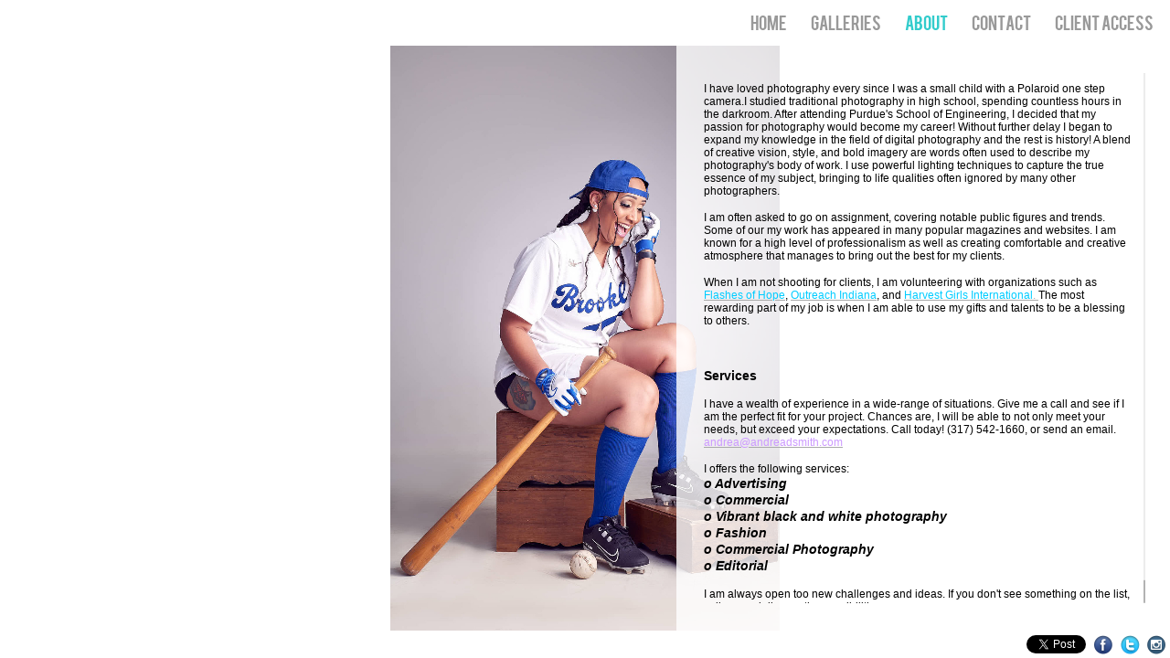

--- FILE ---
content_type: text/html; charset=UTF-8
request_url: https://andreadsmith.com/about
body_size: 14725
content:

<!DOCTYPE HTML>
<html>
<head>
	    <meta http-equiv="Content-Type" content="text/html; charset=utf-8">
    <title>About </title>
	<meta name="keywords" content="Commercial photography, advertising photography, custom portraits, senior portraits, celebrity photographer, studio portraits,portrait studio, beauty photography, glamour photography, professional retouching, models, model portfolios, Commercial photography, advertising photography, custom portraits, senior portraits, celebrity photographer, studio portraits,portrait studio, Flashes of Hope,Indianapolis photographer, community service, portrait studio, editorial, magazines, models, fashion photography, Ebony magazine photographer, couture living magazine, jet magazine, essence magazine photographer, advertising agency, commercial photographer, advertising photographer, Indiana photographer, Cincinnati photographer" />
	<meta name="description" content="Premiere commercial, advertising, and custom portrait studio. Specializing in quality creative custom portraits." />
		
				<link href="/cms/css/social_icons.css?v=106" rel="stylesheet">
	<script src="/cms/js/social_icons.js?v=107"></script>
	<script src="/cms/js/cmd_common.js?v=107"></script>

	<base href="https://andreadsmith.com/">


	<style>
		@font-face {
font-family: 'Bebas Neue';
src: url('/cms/fonts/bebasneue.eot');
src: url('/cms/fonts/bebasneue.eot?#iefix') format('embedded-opentype'),
     url('/cms/fonts/bebasneue.woff') format('woff'),
     url('/cms/fonts/bebasneue.ttf') format('truetype'),
     url('/cms/fonts/bebasneue.svg#Bebas Neue') format('svg');
font-weight: normal;
font-style: normal;
}
@font-face {
font-family: 'Bebas';
src: url('/cms/fonts/BEBAS___-webfont.eot');
src: url('/cms/fonts/BEBAS___-webfont.eot?#iefix') format('embedded-opentype'),
     url('/cms/fonts/BEBAS___-webfont.woff') format('woff'),
     url('/cms/fonts/BEBAS___-webfont.ttf') format('truetype'),
     url('/cms/fonts/BEBAS___-webfont.svg#Bebas') format('svg');
font-weight: normal;
font-style: normal;
}

					
			.social-bar {background-color:rgba(255, 255, 255, 1);bottom:0;}
		
			</style>

	<script>
		function init_privacy(link){
			$( ".privacy_other" ).live({
			  click: function() {
					window.location.href = link;
			  },
			  mouseover: function() {
					$(".icon_privacy_span").css('display','block');
			  },
			  mouseout: function() {
					$(".icon_privacy_span").css('display','none');
			  }
			});

		}
	</script>

	<!--[if IE 8]>
	<link rel="stylesheet" type="text/css" href="cms/templates/html/54/css/ie.css" />
	<![endif]-->

	<link rel="Stylesheet" href="cms/templates/html/54/css/main.css?ver=106" type="text/css" media="screen,projection" />
	<link rel="stylesheet" type="text/css" href="cms/templates/html/54/css/jquery.fancybox-1.3.4.css" media="screen" />

	<script src="cms/js/jquery-1.7.min.js"></script>
	<script src="cms/js/jquery-ui-1.8.min.js"></script>
	<script src="cms/templates/html/54/js/cycle.js"></script>
	<script src="cms/templates/html/54/js/pages.js?107"></script>
	<script src="cms/templates/html/54/js/jPlayer/jquery.jplayer.min.js"></script>
	<script src="cms/templates/html/54/js/jquery.fancybox-1.3.4.pack.js"></script>
	<script src="cms/templates/html/54/js/jquery.mousewheel.min.js"></script>
	<script src="cms/templates/html/54/js/scroll.js"></script>
	<script>

		var subthumbstyle = "";
		var subthumbbordercolor = "999999";
		var slideshowStart = false;
		var slideshowTimer = 4000;
		var menuItemBox = false;
		var image_display_type = 'full';
		var url = '';
		var track = '';
		var templatePath = 'cms/templates/html/54/';
		var rootPath = 'https://andreadsmith.com/';
		var musicStart = 0;
		var slideType = 'fade';
		var menuOpacity = '100';
		var musicVolume = 0.8;

	</script>

	<script src="cms/templates/html/54/js/Form.js"></script>
	<script src="cms/templates/html/54/js/scripts-new.js?ver=107"></script>
	<style>

		.thumbcaption {
			color:#999999;
			display:none;
			font-size:20px;
			padding:3px 20px;
		}

		.image_holder {
			background-color:#ffffff;
		}

		.sections a label {
			background:#ffffff;
			color:#999999;
		}

		body { background:  }
		body { background-color: #ffffff; }


		#nav { float:right; font-family:Bebas; font-size:18px; height:50px; padding:0 0 0 20px; }

							#textBlock, .vscrollerbase {  background:rgba(255,255,255,0.8); }
				#header, #nav li li{background:#ffffff;}
		.pagesLeft, .pagesRight {background:  #999999; background-image:url('./userfiles/49-pages.png'); }
		.copyright .box { color:#999999; }
		.copyright span { background: #333333; color: #ffffff;}

		.prev_image, .next_image, .close {background-color:#f4edda;}
		#photoSlider img:hover { border:1px solid #999999;}

					.sections .page:hover{ border:1px solid #999999; background: #ffffff}
			.sections a { margin:0 5px 20px 5px; }
		
		h1 a { color:#cccccc; font-size:20px; font-family:Bebas Neue; }
		#textBlock label { color:#999999; }
		.sliderIn span:hover{border: 5px solid #999999;}
		.sections a label, .thumbcaption {color:  #999999; font-family: Arial; font-size:  14px;}
		.controls, .controls a, .start, .stop, .counter { color:#999999; }
		#caption { color:#999999; background:#33cccc; }
		#musicIcon { background-image:url(./userfiles/54-music.png?ver=106); }
		.prev_image { background-image:url(./userfiles/53-arrow-left.png?ver=106); }
		.next_image { background-image:url(./userfiles/53-arrow-right.png?ver=106); }
		.close { background-image:url(./userfiles/53-close.png?ver=106); }
		.copyright .box { background-image:url(./userfiles/54-copyright.png?ver=106); }
		.privacy_other { background-image:url(./userfiles/54-privacy.png?ver=106); }

		.start, .stop { background-image:url(./userfiles/54-slideshow.png?ver=106); }

		.mouse-left {cursor:url(cms/templates/html/54/images/left-shadow.cur), pointer;}
		.mouse-right {cursor:url(cms/templates/html/54/images/right-shadow.cur), pointer;}
		.mouse-close {cursor:url(cms/templates/html/54/images/close-shadow.cur), pointer;}

	</style>
	<!--[if lte IE 8]>
	<style>
		.mouse-left {cursor:url(cms/templates/html/54/images/left-shadow-32.cur), pointer;}
		.mouse-right {cursor:url(cms/templates/html/54/images/right-shadow-32.cur), pointer;}
		.mouse-close {cursor:url(cms/templates/html/54/images/close-shadow-32.cur), pointer;}
	</style>
	<![endif]-->
	<!--[if IE 7]>
	<style>
		#header { z-index:1502; }
		#trackName { text-align:left; }
		#nav li a { display:inline-block; float:none; white-space:nowrap; line-height:33px; }
		#nav li { float:none; margin-top:1px; padding:0; }
		#nav li li { height:30px; }
		#nav ul { line-height:32px; }
		#nav ul ul { clear:both; }
		#nav ul ul li a { line-height:18px; }
		.pages { z-index:100; }
	</style>
	<![endif]-->
	<!--[if IE]><style>#musicIcon {padding-top:4px;}.social-bar-top #fotoblock { top:30px; }</style><![endif]-->

		<script src="/cms/js/zoomit.js?v=439283119"></script>

			</head>
<body  class="social-bar-bottom captcha no-copyright no-music ">
	
		
		
	
			<div class="social-bar">
			<div class="left">
												 
				<a href="#" class="start">Play Slideshow</a> <span class="counter"></span>
							</div>
			<div class="right">
				<iframe src="https://www.facebook.com/plugins/like.php?locale=en_US&app_id=214884988550144&amp;href=http%3A%2F%2Fandreadsmith.com&amp;send=false&amp;layout=button_count&amp;width=100&amp;show_faces=false&amp;action=like&amp;colorscheme=light&amp;font&amp;height=21" scrolling="no" frameborder="0" style="border:none; overflow:hidden; margin-left:10px; width:48px; height:21px;" allowTransparency="true"></iframe><a href="https://twitter.com/share" class="twitter-share-button" data-count="none">Tweet</a><script>!function(d,s,id){var js,fjs=d.getElementsByTagName(s)[0];if(!d.getElementById(id)){js=d.createElement(s);js.id=id;js.src="//platform.twitter.com/widgets.js";fjs.parentNode.insertBefore(js,fjs);}}(document,"script","twitter-wjs");</script><a target="_blank"href="https://www.facebook.com/studio57photos" class="icon icon_facebook " data-title="Facebook">Facebook</a><a target="_blank"href="https://twitter.com/studio57photos" class="icon icon_twitter " data-title="Twitter">Twitter</a><a target="_blank"href="http://instagram.com/studio57photos" class="icon icon_instagram " data-title="Instagram">Instagram</a>			</div>
		</div>
		<div id="header" class="clearfix">
		<h1>
			<a href="" class="clearfix">
									<span class="no-logo-image"></span>
							</a>
		</h1>
		<div id="nav">
			<ul><li ><a data-ajax-url="index.php?ajax=true&s=" data-type="photos" data-slug="" style="color:#999999; " data-rollover="#33cccc" href="" ><span >Home</span></a></li><li class="li-submenu"><a style="color:#999999; " data-rollover="#33cccc" href="#" onclick="return false" class="subpage no-children" ><span >Galleries</span></a><ul><li><a data-ajax-url="index.php?ajax=true&s=beautydashglamour" data-type="photos" data-slug="beautydashglamour" style="color:#999999; " data-rollover="#33cccc" href="beautydashglamour"><span >Beauty</span></a></li><li><a data-ajax-url="index.php?ajax=true&s=just-white" data-type="photos" data-slug="just-white" style="color:#999999; " data-rollover="#33cccc" href="just-white"><span >Just White</span></a></li><li><a data-ajax-url="index.php?ajax=true&s=editorial" data-type="photos" data-slug="editorial" style="color:#999999; " data-rollover="#33cccc" href="editorial"><span >Editorial | Commercial</span></a></li><li><a data-ajax-url="index.php?ajax=true&s=commisioned-client" data-type="photos" data-slug="commisioned-client" style="color:#999999; " data-rollover="#33cccc" href="commisioned-client"><span >Commisioned | Client</span></a></li><li><a data-ajax-url="index.php?ajax=true&s=personal-projects" data-type="photos" data-slug="personal-projects" style="color:#999999; " data-rollover="#33cccc" href="personal-projects"><span >Personal Projects</span></a></li><li><a data-ajax-url="index.php?ajax=true&s=cherish-your-mind" data-type="text" data-slug="cherish-your-mind" style="color:#999999; " data-rollover="#33cccc" href="cherish-your-mind"><span >Cherish Your Mind</span></a></li></ul></li><li ><a data-ajax-url="index.php?ajax=true&s=about" data-type="text" data-slug="about" style="color:#999999; " data-rollover="#33cccc" href="about" class="selected" ><span >About</span></a></li><li ><a data-ajax-url="index.php?ajax=true&s=contact-us" data-type="contact" data-slug="contact-us" style="color:#999999; " data-rollover="#33cccc" href="contact-us" ><span >Contact</span></a></li><li ><a data-ajax-url="index.php?ajax=true&s=client-access" data-type="password" data-slug="client-access" style="color:#999999; " data-rollover="#33cccc" href="client-access" ><span >Client Access</span></a></li></ul>		</div>
	</div>

	<div id="ajax">
		<div class="page-container singlepage" data-title="About" data-background="#ffffff" data-type="text" data-home-id="about">

	<style></style>
	<div class="img-overlay"><img src="cms/templates/html/54/images/filler.png" style="width:100%;height:100%"/></div>
	<div id="wrap">
		<div id="fotoblock">
												<img onLoad="loaded(this)" src="userfiles/ef25aa31440859ae42194fe36eb123e81752695915.jpg" width="1200" height="1799" alt="" />
									</div>

		<div id="textBlock" class="right">
			<div class="textBlockIn">
				<p>I have loved photography every since I was a small child with a Polaroid one step camera.I studied traditional photography in high school, spending countless hours in the darkroom. After attending Purdue's School of Engineering, I decided that my passion for photography would become my career! Without further delay I began to expand my knowledge in the field of digital photography and the rest is history! A blend of creative vision, style, and bold imagery are words often used to describe my photography's body of work. I use powerful lighting techniques to capture the true essence of my subject, bringing to life qualities often ignored by many other photographers.</p>
<p>I am often asked to go on assignment, covering notable public figures and trends. Some of our my work has appeared in many popular magazines and websites. I am known for a high level of professionalism as well as creating comfortable and creative atmosphere that manages to bring out the best for my clients.</p>
<p>When I am not shooting for clients, I am volunteering with organizations such as <span style="color: #00ccff;"><a title="Flashes Of Hope" href="http://www.flashesofhope.org" target="_blank"><span style="color: #00ccff;">Flashes of Hope</span></a></span>, <span style="color: #00ccff;"><a title="Outreach Indiana" href="http://www.outreachindiana.org" target="_blank"><span style="color: #00ccff;">Outreach Indiana</span></a></span>, and <a title="Harvest Girls International" href="http://www.harvestgirls.com" target="_blank"><span style="color: #00ccff;">Harvest Girls International</span>. </a>The most rewarding part of my job is when I am able to use my gifts and talents to be a blessing to others.</p>
<p>&nbsp;</p>
<p><span style="font-size: 14px;"><strong>Services</strong></span></p>
<p>I have a wealth of experience in a wide-range of situations. Give me a call and see if I am the perfect fit for your project. Chances are, I will be able to not only meet your needs, but exceed your expectations. Call today! (317) 542-1660, or send an email. <a title="email link" href="mailto:info@studio57photos.com" target="_blank"><span style="color: #cc99ff;">andrea@andreadsmith.com</span></a></p>
<p>I offers the following services:<br /><strong><em>o Advertising<br />o Commercial<br />o Vibrant black and white photography<br />o Fashion <br />o Commercial Photography<br />o Editorial<br /></em></strong></p>
<p>I am always open too new challenges and ideas. If you don't see something on the list, call me and discuss the possibilities.</p>			</div>
		</div>
	</div>
	</div>
	</div>

	<div id="footer">

	</div>

			

	
		<script>
		var message="This functionality is disabled to prevent photo download.";
		///////////////////////////////////
		function clickIE() {if (document.all) {alert(message);return false;}}
		function clickNS(e) {if
		(document.layers||(document.getElementById&&!document.all)) {
		if (e.which==2||e.which==3) {alert(message);return false;}}}
		if (document.layers)
		{document.captureEvents(Event.MOUSEDOWN);document.onmousedown=clickNS;}
		else{document.onmouseup=clickNS;document.oncontextmenu=clickIE;}

		document.oncontextmenu=new Function("return false")
	</script>
			<script>
		$(document).ready(function() {
				
				barposition = 'bottom';
				init_socialbar('bottom');
		});	
	</script>
	
</body>

</html>

--- FILE ---
content_type: text/css
request_url: https://andreadsmith.com/cms/templates/html/54/css/main.css?ver=106
body_size: 25718
content:
html, body  { height: 100%; margin: 0; padding: 0; overflow:hidden; }
body {
	background-color: #000;
	font-family: Arial, sans-serif;
	font-size: 12px;
	position:relative;
	line-height: auto;
}
.social-bar-top #header { margin-top:30px;}
.social-bar-top #fotoblock { margin-top:50px; }
.social-bar-bottom #footer { bottom: 30px; }
.social-bar-top .pages { top:30px;}
.social-bar-bottom #music-on, .social-bar-bottom #music-off { bottom:35px;}
.social-bar-bottom .music-player { bottom:25px;}
.social-bar-bottom .controls { bottom:30px;}
.social-bar-top .sections { top:50px; }
.social-bar-top .page-container { margin-top:80px; }


@font-face {
    font-family: 'TeXGyreAdventorRegular';
    src: url('../fonts/texgyreadventor-regular-webfont.eot');
    src: url('../fonts/texgyreadventor-regular-webfont.eot?#iefix') format('embedded-opentype'),
         url('../fonts/texgyreadventor-regular-webfont.woff') format('woff'),
         url('../fonts/texgyreadventor-regular-webfont.ttf') format('truetype'),
         url('../fonts/texgyreadventor-regular-webfont.svg#TeXGyreAdventorRegular') format('svg');
    font-weight: normal;
    font-style: normal;
}

@font-face {
    font-family: 'TeXGyreAdventorBold';
    src: url('../fonts/texgyreadventor-bold-webfont.eot');
    src: url('../fonts/texgyreadventor-bold-webfont.eot?#iefix') format('embedded-opentype'),
         url('../fonts/texgyreadventor-bold-webfont.woff') format('woff'),
         url('../fonts/texgyreadventor-bold-webfont.ttf') format('truetype'),
         url('../fonts/texgyreadventor-bold-webfont.svg#TeXGyreAdventorBold') format('svg');
    font-weight: normal;
    font-style: normal;

}

@font-face {
    font-family: 'BebasReg';
    src: url('../fonts/BEBAS___-webfont.eot');
    src: url('../fonts/BEBAS___-webfont.eot?#iefix') format('embedded-opentype'),
         url('../fonts/BEBAS___-webfont.woff') format('woff'),
         url('../fonts/BEBAS___-webfont.ttf') format('truetype'),
         url('../fonts/BEBAS___-webfont.svg#BebasReg') format('svg');
    font-weight: normal;
    font-style: normal;
}

@font-face {
    font-family: 'LaneNarrowRegular';
    src: url('../fonts/LANENAR_-webfont.eot');
    src: url('../fonts/LANENAR_-webfont.eot?#iefix') format('embedded-opentype'),
         url('../fonts/LANENAR_-webfont.woff') format('woff'),
         url('../fonts/LANENAR_-webfont.ttf') format('truetype'),
         url('../fonts/LANENAR_-webfont.svg#LaneNarrowRegular') format('svg');
    font-weight: normal;
    font-style: normal;
}

ul, li  { margin: 0; padding: 0; list-style: none; }
h1      { margin: 0; float:left; padding: 0 0 0 15px; position: relative; text-align:left; width:400px; line-height:0; z-index: 100; }
h1 a    { display: block; text-decoration: none; width: auto; z-index:101; height:50px; }
h1 a img { z-index:102; }
.no-logo-image { display:block; line-height:50px; }
a img   { border: 0; }
.clear { clear:both; }

.page-container { position:relative; margin-top:50px; }

.img-overlay { width:100%; height:100%; position:fixed; left:0; top:0; z-index:2}
#header {
	background:#000;
	top:0;
	color:#FFF;
	height:50px;
	left:0;
	position:absolute;
	width:100%;
	z-index:8000;
}
#header h1 { position:relative; width:auto; z-index:1001; }
#header ul { position:relative; z-index:1001; }

#nav { float:right; font-family:BebasReg; font-size:18px; height:50px; padding:0 0 0 20px; }
	#nav ul { }
		#nav li { float:left; margin-right:10px; }
		#nav li.li-submenu:hover ul { display:block; }

		#nav a { display:block; line-height: 48px; padding:0px 8px 2px 8px; }

		/* Submenu */
		#nav ul ul { top:50px; display:none; margin-left:0px; height:auto; position:absolute; z-index:9999; }
			#nav li li { background:#000; background:rgba(0,0,0,0.75); clear:both; float:none; }
			#nav li li a { display:block; line-height:17px;  padding:5px 10px;}
			#nav li li:first-child a { display:block; padding:12px 10px 8px;}
			#nav li li:last-child a { display:block; padding-bottom:10px;}
				#nav li li a span { margin-top:0; }


#nav a, #nav a:active, #nav a:visited {
	color:#000;
	text-decoration:none;
}
#nav a:hover {  }
#nav li li { margin:0; }
#nav span { display:block; }

#textBlock {
	background:#000;
	background:rgba(0,0,0,0.75);
	color:#000;
	height:100%;
	padding:30px 20px 30px 30px;
	position:absolute;
	top:0;
	width:490px;
	z-index:2;
}

#textBlock.left { left: 0 }
#textBlock.right { right: 0 }
#textBlock.center { top: 50%; left: 50%; transform: translate(-50%, -50%); }


/*#textBlock    { font-size:14px; line-height:1.5em; width: 35%; padding:10px 0; background:#000; background-color:rgba(0,0,0,0.7); position: absolute; overflow-y:auto; overflow-x:hidden; top: 0px; left: 0; height: 100%; z-index: 1000; }
*/.textBlockIn  { padding:0 20px 0 0; }
.textBlockIn strong  { font-size: 14px; line-height: 18px; }
h2            { margin: 0 0 30px 0; padding: 10px 0 0 0; font-size: 32px; font-weight: bold; text-transform: uppercase; }

#textBlock form { margin-top: 20px; }
#textBlock li { margin-left:14px; padding:12px 0 0 10px; list-style-type: circle;}
#textBlock p { margin:10px 0 15px 0; }
#textBlock a { color:#aaa; }
#textBlock strong, #textBlock b { font-weight:bold; }
#textBlock em, #textBlock i { font-variant:italic; }
#textBlock u { text-decoration:underline; }
#textBlock .button { color:#000; }

#ajax { display:none; }

#textBlock label         { color: #00FFFF; font-family:OswaldLight; display:block; font-size:14px; padding-left:3px; }
#textBlock input.text    { border-radius:3px; border:1px solid #999; font-size: 13px; color:#000; -webkit-appearance: none; margin-bottom: 10px; background: #FFF;  width:96%; padding: 6px; }
#textBlock textarea   { font-family:Arial;color:#000; border-radius:3px; border:1px solid #999; font-size: 13px; -webkit-appearance: none; margin-bottom:10px; background: #FFF; width:96%; padding:6px; height:80px; resize:vertical; }
input.button, .success  {
	font-family:Arial;
	border-radius: 5px;
	-webkit-appearance: none;
	background: #666;
	/*box-shadow:0 0 3px #000;*/
	color:#fff;
	border:0;
	padding: 3px 18px;
	line-height:18px;
	margin:0 10px 3px 3px;
	float:left;
	font-size: 13px;
	color: white;
}
.success { background:#444444; box-shadow:0; }
input.button:hover  { background:#999; }

/*#textBlock .inputBlock   { position: relative; }*/
#textBlock label.error   { position: absolute; right: 0; top: 0; color: #feabab; }
.html .textBlockIn { color:#000; }

/*#textBlock div.error input, #textBlock div.error textarea { border: 1px solid red; }*/
#textBlock input.error, #textBlock textarea.error { border: 1px solid red; }
#textBlock input.fade, #textBlock textarea.fade { color:#999;}

/*#photoSlider  { position:absolute; left:0; top:100px; width:80%; z-index:103; }
.sliderIn     { padding:2px 0;  }*/
#photoSlider  { position:absolute; left:0; padding:20px 0; width:100%; z-index:1000;}
.sliderIn     { padding:2px 30px; width: 98%; margin: 0 auto 0 auto; }
.sliderIn img {
	border:1px solid transparent;
	cursor:pointer;
	display:block;
	float:left;
	margin:0 4px 4px 0;
}

#move         { width: 31px; height: 123px; position: absolute; left: 0; top: 2px; z-index: 1000; background: #161516; }
#move a       { display: block; width: 31px; height: 41px; }
#left         { background: url('../images/left.png') 0 -72px no-repeat; }
#right        { background: url('../images/right.png') 0 -72px no-repeat; }
#move a.off   { background-position: 0 -10px; }
#move a.slideOff { background-position:-1px -71px;}
#slide        { background: url('../images/slideshow.png') -1px -10px no-repeat; }


#footer     { position: absolute; z-index:5000; bottom:0; width:100%; }
.footerIn   { padding: 5px 0 2px 5px; }
.social-icons { position:absolute; right:5px; top:3px;}
.social-icons iframe { float:right; }

.cufon-loading .cuf { visibility: hidden !important; }

#fotoblock        { position:relative; left: 0; top: 0; overflow:hidden; z-index: 1; width:100%; height:100%; }
#fotoblock img    { position:fixed; display: none; }
#toggleThumbs { background:#000; cursor:pointer; z-index:3; color:#FFF; padding:5px; border-radius:5px 5px 0 0; position:absolute; bottom:23px; left:10px;}
.social-bar-bottom #toggleThumbs { bottom:53px; }


#videos {
	height:100%;
}

.video {
	display:inline-block;
	margin:10px 20px 10px 0;
	vertical-align: top;
	float:left;
}

.video a {
	-webkit-box-shadow:0 0 3px #333;
	-moz-box-shadow:0 0 3px #333;
	box-shadow:0 0 3px #333;
	background:#fff;
	display:inline-block;
	height:200px;
	width:300px;

	display: table-cell;
    text-align: center;
    vertical-align: middle;

	zoom: 1;
	*display: inline;
}

.video img { display:block; text-align: center; margin:0 auto; }

.video a:hover {
	-webkit-box-shadow:0 0 6px #555;
	-moz-box-shadow:0 0 6px #555;
	box-shadow:0 0 6px #555;
}

#videos .center {
	position:relative;
	margin:0 auto;
	width:960px;
}

#videos span {
	background:#9d9d9d;
	border-color:#9d9d9d;
	color:white;
	display:block;
	font-family: TeXGyreAdventorBold;
	font-size:13px;
	margin-top:5px;
	padding:3px 0;
	text-align:center;
	width:300px;
}

#video-controls {
	clear:both;
}

#video-controls a {
	background:url(../images/video.png) left bottom;
	color:#fff;
	display:inline-block;
	width:7px;
	height:18px;
	margin-right:5px;
	padding:3px 8px;
	font-family: TeXGyreAdventorBold;
	font-size:14px;
	text-decoration: none;

	zoom: 1;
	*display: inline;
}

#video-controls a:hover, #video-controls a#controlOn {
	background-position:left top;
}

#video-controls a:hover, #video-controls a#controlOn {
	background-position:left top;
}

#twitter-icon { width:17px; height:17px; margin-top:2px; display:block; float:right; z-index:1000; background:url(../images/twitter_icon.png) no-repeat top right;}
#twitter-icon:hover { background-position: -1px -17px;}
#facebook-icon { width:17px; height:17px; margin-top:2px; display:block; float:right; z-index:1000; background:url(../images/facebook_icon.png) no-repeat top right;}
#facebook-icon:hover { background-position: 0px -17px;}

/* Scroll Bar Master Styling Starts Here */
/* All comments can be freely removed from the css */

.scrollgeneric {
line-height: 1px;
font-size: 1px;
position: absolute;
top: 0; left: 0;
}

.vscrollerbase {
width: 10px;
background-color: #000;
}
.vscrollerbar {
width: 10px;
padding:10px 0 10px 0;
background-color: #aaa;
}
.hscrollerbase {
height: 10px;
background-color: #000;
}
.hscrollerbar {
height: 10px;
background-color: #555;
}

.vscrollerbasebeg {
	background: url(../images/bar.jpg) no-repeat;
	width: 10px;
	height:10px;
}

.vscrollerbaseend {
	background: url(../images/bar.jpg) no-repeat;
	width: 10px;
	height:10px;
}

.scrollerjogbox {
width: 10px;
height: 10px;
top: auto; left: auto;
bottom: 0px; right: 0px;
background-color: gray;
}


.copyright { position:relative; line-height:50px;}
.copyright .box {
	background-position:center center;
	background-repeat: no-repeat;
	cursor:pointer;
	padding:0 11px;
	position:relative;
	float:left;
	top:0;
	line-height: 20px;
	left:5px;
	text-indent: -9999px
}
.copyright span {
	background: #333;
	color:#fff;
	display:none;
	font-size:14px;
	line-height: 25px;
	padding:6px 10px;
	position:fixed;
	left:5px;
	bottom:45px;
}
.copyright span em {
	height:8px;
	position:absolute;
	right:16px;
	top:26px;
	width:11px;
}
.copyright:hover span { display:block; }

.privacy_other {
	display:inline-block;
	position:relative;
	float:left;
	cursor:pointer;
	margin-left: 8px;
	text-indent:-9999px;
	height:21px;
	width:21px;
}

.icon_privacy_span {
	background: #333;
	color:#fff;
	display:none;
	font-size:14px;
	line-height: 25px;
	padding:6px 10px;
	position:fixed;
	left:5px;
	bottom:45px;
}


.social-bar-top .copyright span { bottom: auto; top:30px; }

.start,.stop, .counter {
	background-position:125px 4px;
	background-repeat: no-repeat;
	cursor:pointer;
	display:none;
	font-family:Arial;
	font-size:14px;
	font-weight:bold;
	padding:0 31px 0 11px;
	position:absolute;
	top:0;
	line-height: 20px;
	left:77px;
	text-decoration:none;
}
.stop { background-position:125px -20px; }
.counter { left:225px; }

.photo-page .start, .photo-page .stop, .photo-page .counter {
	display:none;
}

.no-copyright .start, .no-copyright .stop { left:42px; }
.no-copyright .counter { left:190px }
.no-copyright #musicIcon { left:5px; }
.no-music.no-copyright .start, .no-music.no-copyright .stop { left:5px; }
.no-music.no-copyright .counter { left:153px; }
.no-music .start, .no-music .stop { left:38px; }
.no-music .counter { left:190px; }

.caption {
	bottom:6px;
	display:none;
	left:0;
	position:absolute;
	text-align:center;
	width:100%;
	z-index:50;
}
.caption span {
	background-color:#000;
	background:rgba(0,0,0,0.8);
	color:#FFF;
	display:inline-block;
	font-size:14px;
	margin:0 auto;
	padding:5px 10px;
}

.social-bar .left { position:relative; width:40%; }

.controls {
	font-family: TeXGyreAdventorRegular;
	font-size:16px;
	right:90px;
	position:absolute;
	line-height: 50px;
	z-index:10000;
	width: 120px;
}

.controls a{
	font-family:TeXGyreAdventorRegular;
	font-size:16px;
	text-decoration: none;

}

.start, .stop{ height: 25px;}
.previous, .next, .close {
	background: no-repeat 6px 8px;
	bottom:0;
	cursor:pointer;
	display:none;
	height:25px;
	position:absolute;
	left:65px;
	padding:4px 0;
	/*text-indent:-9999px;
	width:33px;*/
	z-index:1501;
}
.previous { bottom:-40px; }
.next {
	bottom:-40px;
	left:103px;
}
.close {
	bottom:-40px;
	background-position:7px 8px;
	left:141px;
	opacity:0;
}
.controls a {
	display:block;
	left:27px;
}

/**
 * Pages
 */
#videos img { margin:0 auto; float:none; }
.sections a { color:#000; display:block; margin:0 5px 20px 5px; float:left; text-decoration:none; width:422px;}
/*.section { height:332px; }*/

.page {
  float:left;
  font-weight:normal;
  margin:0;
  /*padding:5px;*/
}
.page .image { height:280px; overflow:hidden; width:420px; background:#989898; }
.page { border:1px solid transparent; }
a.clearfix label, .sections a label{margin-top: 5px; width: 420px; height: 25px; display:block; float: left; font-family:BebasReg; font-size:18px; line-height:25px;}
.pages .sliderIn img { border:0; }
.pages { margin-top:20px; }

#videos, .sections { position:absolute; top:20px; width:100%; z-index:2000; }

.pagesLeft, .pagesRight {
	display:none;
  height:23px;
  position:absolute;
  text-indent:-9999px;
  width:23px;
  z-index:2000;
  	-webkit-border-radius:11px;
	-moz-border-radius:11px;
	border-radius:11px;
}
a.pagesLeft { background-position:0 -23px; }

.label {
	background:#333333;
	bottom:40px;
	color:#fff;
	display:none;
	font-size:14px;
	padding:3px 20px;
	position:absolute;
	text-align:center;
	white-space:nowrap;
}


.close_label {
	left:109px;

}
.next_label {
	left:86px
}
.prev_label {
	left:41px
}
.slideshow_label {
	left:-10px;
	width:76px;
}


/**
 * Custom Scrollbar
 */
/* basic scrollbar styling */
/* vertical scrollbar */
.mCSB_container{
	width:auto;
	/margin-right:30px;
	overflow:hidden;
}
.mCSB_container.mCS_no_scrollbar{
	margin-right:0;
}
.mCustomScrollBox .mCSB_scrollTools{
	width:16px;
	height:100%;
	top:0;
	right:0;
}
.mCSB_scrollTools .mCSB_draggerContainer{
	height:100%;
	-webkit-box-sizing:border-box;
	-moz-box-sizing:border-box;
	box-sizing:border-box;
}
.mCSB_scrollTools .mCSB_buttonUp+.mCSB_draggerContainer{
	padding-bottom:40px;
}
.mCSB_scrollTools .mCSB_draggerRail{
	width:2px;
	height:100%;
	margin:0 auto;
	-webkit-border-radius:10px;
	-moz-border-radius:10px;
	border-radius:10px;
}
.mCSB_scrollTools .mCSB_dragger{
	width:100%;
	height:30px;
}
.mCSB_scrollTools .mCSB_dragger .mCSB_dragger_bar{
	width:4px;
	height:100%;
	margin:0 auto;
	-webkit-border-radius:10px;
	-moz-border-radius:10px;
	border-radius:10px;
	text-align:center;
}
.mCSB_scrollTools .mCSB_buttonUp,
.mCSB_scrollTools .mCSB_buttonDown{
	height:20px;
	overflow:hidden;
	margin:0 auto;
	cursor:pointer;
}
.mCSB_scrollTools .mCSB_buttonDown{
	bottom:0;
	margin-top:-40px;
}
/* horizontal scrollbar */
.mCSB_horizontal .mCSB_container{
	height:auto;
	margin-right:0;
	margin-bottom:30px;
	overflow:hidden;
}
.mCSB_horizontal .mCSB_container.mCS_no_scrollbar{
	margin-bottom:0;
}
.mCSB_horizontal.mCustomScrollBox .mCSB_scrollTools{
	width:100%;
	height:16px;
	top:auto;
	right:auto;
	bottom:0;
	left:0;
	overflow:hidden;
}
.mCSB_horizontal .mCSB_scrollTools .mCSB_draggerContainer{
	height:100%;
	width:auto;
	-webkit-box-sizing:border-box;
	-moz-box-sizing:border-box;
	box-sizing:border-box;
	overflow:hidden;
}
.mCSB_horizontal .mCSB_scrollTools .mCSB_buttonLeft+.mCSB_draggerContainer{
	padding-bottom:0;
	padding-right:20px;
}
.mCSB_horizontal .mCSB_scrollTools .mCSB_draggerRail{
	width:100%;
	height:2px;
	margin:7px 0;
	-webkit-border-radius:10px;
	-moz-border-radius:10px;
	border-radius:10px;
}
.mCSB_horizontal .mCSB_scrollTools .mCSB_dragger{
	width:30px;
	height:100%;
}
.mCSB_horizontal .mCSB_scrollTools .mCSB_dragger .mCSB_dragger_bar{
	width:100%;
	height:4px;
	margin:6px auto;
	-webkit-border-radius:10px;
	-moz-border-radius:10px;
	border-radius:10px;
}
.mCSB_horizontal .mCSB_scrollTools .mCSB_buttonLeft,
.mCSB_horizontal .mCSB_scrollTools .mCSB_buttonRight{
	width:20px;
	height:100%;
	overflow:hidden;
	margin:0 auto;
	cursor:pointer;
	float:left;
}
.mCSB_horizontal .mCSB_scrollTools .mCSB_buttonRight{
	right:0;
	bottom:auto;
	margin-left:-40px;
	margin-top:-16px;
	float:right;
}

/* default scrollbar colors and backgrounds */
.mCustomScrollBox .mCSB_scrollTools{
	opacity:0.75;
}
.mCustomScrollBox:hover .mCSB_scrollTools{
	opacity:1;
}
.mCSB_scrollTools .mCSB_draggerRail{
	background:#000; /* rgba fallback */
	background:rgba(0,0,0,0.4);
	filter:"alpha(opacity=40)"; -ms-filter:"alpha(opacity=40)"; /* old ie */
}
.mCSB_scrollTools .mCSB_dragger .mCSB_dragger_bar{
	background:#fff; /* rgba fallback */
	background:rgba(255,255,255,0.75);
	filter:"alpha(opacity=75)"; -ms-filter:"alpha(opacity=75)"; /* old ie */
}
.mCSB_scrollTools .mCSB_dragger:hover .mCSB_dragger_bar{
	background:rgba(255,255,255,0.85);
	filter:"alpha(opacity=85)"; -ms-filter:"alpha(opacity=85)"; /* old ie */
}
.mCSB_scrollTools .mCSB_dragger:active .mCSB_dragger_bar,
.mCSB_scrollTools .mCSB_dragger.mCSB_dragger_onDrag .mCSB_dragger_bar{
	background:rgba(255,255,255,0.9);
	filter:"alpha(opacity=90)"; -ms-filter:"alpha(opacity=90)"; /* old ie */
}
.mCSB_scrollTools .mCSB_buttonUp,
.mCSB_scrollTools .mCSB_buttonDown,
.mCSB_scrollTools .mCSB_buttonLeft,
.mCSB_scrollTools .mCSB_buttonRight{
	background-image:url(../mCSB_buttons.png);
	background-repeat:no-repeat;
	opacity:0.4;
	filter:"alpha(opacity=40)"; -ms-filter:"alpha(opacity=40)"; /* old ie */
}
.mCSB_scrollTools .mCSB_buttonUp{
	background-position:0 0;
}
.mCSB_scrollTools .mCSB_buttonDown{
	background-position:0 -20px;
}
.mCSB_scrollTools .mCSB_buttonLeft{
	background-position:0 -40px;
}
.mCSB_scrollTools .mCSB_buttonRight{
	background-position:0 -56px;
}
.mCSB_scrollTools .mCSB_buttonUp:hover,
.mCSB_scrollTools .mCSB_buttonDown:hover,
.mCSB_scrollTools .mCSB_buttonLeft:hover,
.mCSB_scrollTools .mCSB_buttonRight:hover{
	opacity:0.75;
	filter:"alpha(opacity=75)"; -ms-filter:"alpha(opacity=75)"; /* old ie */
}
.mCSB_scrollTools .mCSB_buttonUp:active,
.mCSB_scrollTools .mCSB_buttonDown:active,
.mCSB_scrollTools .mCSB_buttonLeft:active,
.mCSB_scrollTools .mCSB_buttonRight:active{
	opacity:0.9;
	filter:"alpha(opacity=90)"; -ms-filter:"alpha(opacity=90)"; /* old ie */
}

/* custom styling */
/* content_1 scrollbar */
.content_1 .mCustomScrollBox .mCSB_scrollTools{
	padding:5px 0;
	-webkit-box-sizing:border-box;
	-moz-box-sizing:border-box;
	box-sizing:border-box;
}
/* content_2 scrollbar */
.content_2 .mCSB_scrollTools .mCSB_draggerRail{
	width:6px;
	box-shadow:1px 1px 1px rgba(255,255,255,0.1);
}
.content_2 .mCSB_scrollTools .mCSB_dragger .mCSB_dragger_bar{
	background:rgba(255,255,255,0.4);
	filter:"alpha(opacity=40)"; -ms-filter:"alpha(opacity=40)"; /* old ie */
}
.content_2 .mCSB_scrollTools .mCSB_dragger:hover .mCSB_dragger_bar{
	background:rgba(255,255,255,0.5);
	filter:"alpha(opacity=50)"; -ms-filter:"alpha(opacity=50)"; /* old ie */
}
.content_2 .mCSB_scrollTools .mCSB_dragger:active .mCSB_dragger_bar,
.content_2 .mCSB_scrollTools .mCSB_dragger.mCSB_dragger_onDrag .mCSB_dragger_bar{
	background:rgba(255,255,255,0.6);
	filter:"alpha(opacity=60)"; -ms-filter:"alpha(opacity=60)"; /* old ie */
}
/* content_3 scrollbar */
.content_3 .mCustomScrollBox .mCSB_scrollTools{
	padding:10px 0;
	-webkit-box-sizing:border-box;
	-moz-box-sizing:border-box;
	box-sizing:border-box;
}
.content_3 .mCSB_scrollTools .mCSB_draggerRail{
	width:0;
	border-right:1px dashed #09C;
}
.content_3 .mCSB_scrollTools .mCSB_dragger{
	height:11px;
}
.content_3 .mCSB_scrollTools .mCSB_dragger .mCSB_dragger_bar{
	width:11px;
	-webkit-border-radius:11px;
	-moz-border-radius:11px;
	border-radius:11px;
	background:#09C;
}
/* content_4 scrollbar */
.content_4 .mCustomScrollBox .mCSB_scrollTools{
	padding:20px 0;
	-webkit-box-sizing:border-box;
	-moz-box-sizing:border-box;
	box-sizing:border-box;
}
.content_4 .mCSB_scrollTools .mCSB_dragger .mCSB_dragger_bar{
	width:8px;
	-webkit-border-radius:2px;
	-moz-border-radius:2px;
	border-radius:2px;
	background:#d0b9a0;
	-webkit-box-shadow:1px 1px 5px rgba(0,0,0,0.5);
	-moz-box-shadow:1px 1px 5px rgba(0,0,0,0.5);
	box-shadow:1px 1px 5px rgba(0,0,0,0.5);
}
.content_4 .mCSB_scrollTools .mCSB_dragger:hover .mCSB_dragger_bar,
.content_4 .mCSB_scrollTools .mCSB_dragger.mCSB_dragger_onDrag .mCSB_dragger_bar{
	background:#dfcdb9;
}
.content_4 .mCSB_scrollTools .mCSB_dragger:active .mCSB_dragger_bar,
.content_4 .mCSB_scrollTools .mCSB_dragger.mCSB_dragger_onDrag .mCSB_dragger_bar{
	-webkit-box-shadow:0 0 3px rgba(0,0,0,0.5);
	-moz-box-shadow:0 0 3px rgba(0,0,0,0.5);
	box-shadow:0 0 3px rgba(0,0,0,0.5);
}
/* content_5 scrollbar */
.content_5 .mCustomScrollBox .mCSB_scrollTools{
	padding:0 5px;
	-webkit-box-sizing:border-box;
	-moz-box-sizing:border-box;
	box-sizing:border-box;
}
.content_5 .mCSB_scrollTools .mCSB_draggerRail{
	background:#000; /* rgba fallback */
	background:rgba(0,0,0,0.2);
}
.content_5 .mCSB_scrollTools .mCSB_dragger .mCSB_dragger_bar{
	height:2px;
	margin:7px auto;
	background:#000; /* rgba fallback */
	background:rgba(0,0,0,0.75);
}
.content_5 .mCSB_scrollTools .mCSB_dragger:hover .mCSB_dragger_bar{
	background:rgba(0,0,0,0.85);
}
.content_5 .mCSB_scrollTools .mCSB_dragger.mCSB_dragger_onDrag .mCSB_dragger_bar{
	background:rgba(0,0,0,0.9);
}
.content_5 .mCSB_scrollTools .mCSB_buttonLeft{
	background-position:-100px -40px;
}
.content_5 .mCSB_scrollTools .mCSB_buttonRight{
	background-position:-100px -56px;
}
/* content_8 scrollbar */
.content_8 .mCSB_scrollTools .mCSB_draggerRail{
	width:0px;
	border-left:1px solid rgba(0,0,0,0.8);
	border-right:1px solid rgba(255,255,255,0.2);
}

.music-player {
	background:transparent url(../images/musicplayer.png) no-repeat;
	display:none;
	height:89px;
	padding-bottom:45px;
	padding-right:10px;
	position:absolute;
	bottom:0px;
	right: 0px;
	width:220px;
	z-index:1500;
}
#trackName {
	color:#000;
	height:20px;
	font-size:14px;
	margin:3px;
	opacity:0.8;
	overflow:hidden;
	padding:6px 8px 2px 8px;
	position:relative;
	text-align: center;
	white-space: nowrap;
	width: 194px;
}
#trackName .inner {
	height:20px;
	overflow:hidden;
	position:relative;
	position:absolute;
	width: 194px;
}
#trackName .inner span { min-width:194px; position:absolute;}

#play, #pause, #nextTrack, #prevTrack {
	background:url(../images/playerbuttons.png) no-repeat;
	display:block;
	position:absolute;
	text-indent:-9999px;
}

#play {
	height:34px;
	left:92px;
	top:42px;
	width:35px;
}

#pause {
	background-position:0 -34px;
	height:34px;
	left:92px;
	top:42px;
	width:35px;
}

#nextTrack {
	background-position:-36px -2px;
	height:30px;
	left:133px;
	top:44px;
	width:30px;
}

#prevTrack {
	background-position:-36px -34px;
	height:30px;
	left:57px;
	top:44px;
	width:30px;
}

#musicIcon {
	background:url(../images/musicicon.png) no-repeat 4px 2px;
	top:0;
	cursor:pointer;
	display:none;
	height:25px;
	position:relative;
	float:left;
	margin-left: 4px;

	#left:40px;
	padding:4px 0;
	width:33px;
	z-index:1501;
}
.music-supported #musicIcon { display:block; }
#music-on,#music-off {
	bottom:5px;
	color:#FFF;
	display:none;
	cursor:pointer;
	font-weight:bold;
	position:absolute;
	right:48px;
	z-index:1501;
}
#music-on { right:83px; }

#music-on.off, #music-off.off { color:#7f7e7e; }

#musicIcon.off {
	background-position:4px -26px;
}
#currentTime { display:none; }

.mouse-left, .mouse-right, .mouse-close {
	display:none;
	height:100%;
	position:absolute;
	top:0;
	z-index:990;
}
.mouse-left {
	cursor:url(53-mouse-left.png), pointer;
	left:0;
	width:33%;
}
.mouse-right {
	cursor:url(53-mouse-right.png), pointer;
	right:0;
	width:33%;
}
.mouse-close {
	cursor:url(53-mouse-close.png), pointer;
	right:33%;
	width:33%;
}

.password-box {
	height:130px;
	margin:0 auto;
	padding:25px;
	width:320px;
}
.password-box input[type="password"] {
	background:#FFF;
	border:1px solid #AAA;
	border-radius:3px;
	color:#000;
	box-sizing:border-box;
	-moz-box-sizing:border-box;
	-webkit-box-sizing:border-box;
	margin-bottom:12px;
	padding:3px 5px;
	width:100%;
}


.page-404 #header, .page-404 .social-bar, .page-404 #footer { display:none; }
.page-404 .page-container {
	background:#fff;
	margin:0;
	position: fixed;
	left: 0;
	top: 0;
	width: 100%;
	height: 100%;
	padding: 0 5px;
}
.page-404 h1 { height:25px; line-height:normal; }

.flowpage .img-overlay{ display: none;}
.flowpage #wrap{ position: absolute; left: 0; padding: 20px 0; width: 100%; z-index: 1000;}
.flowpage #fotoblock img {position: absolute;}
.flowpage #textBlock { position: relative; width: 76%; margin: auto;}
